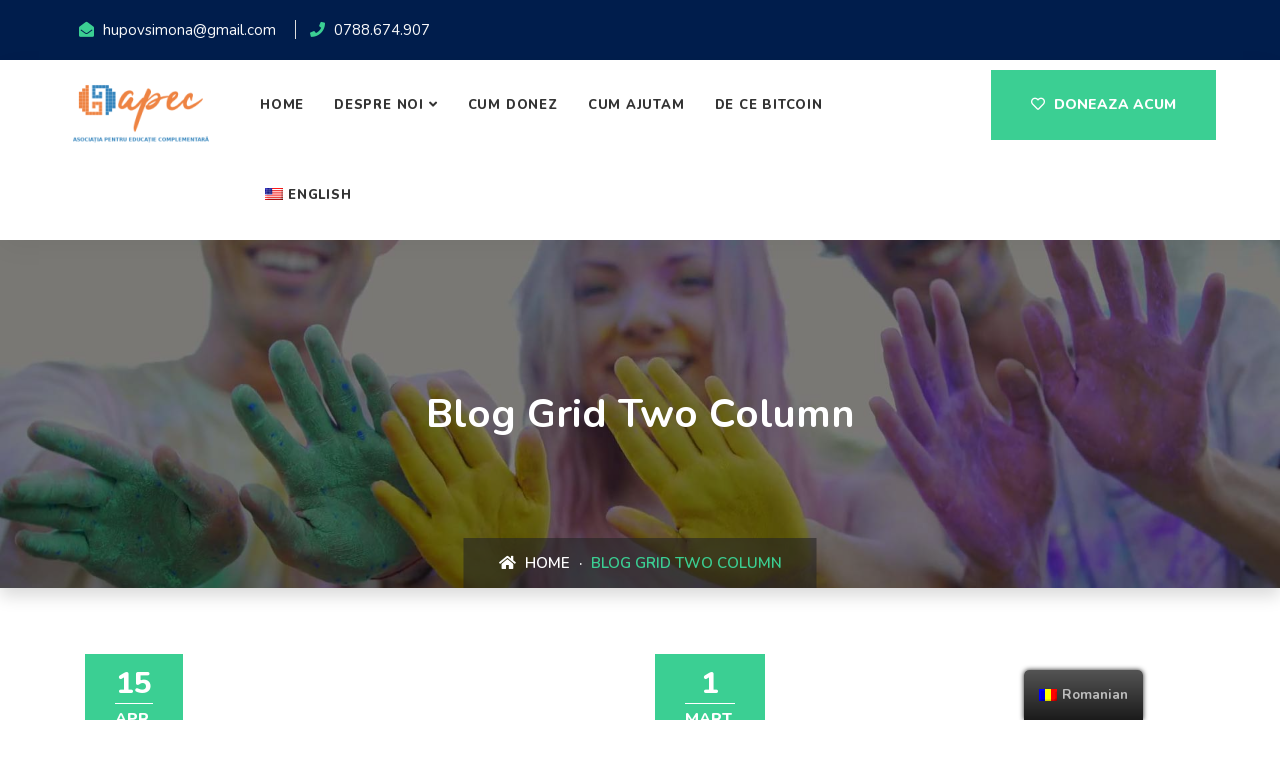

--- FILE ---
content_type: text/html; charset=UTF-8
request_url: https://educatiecomplementara.ro/blog-grid-2-column/page/3/
body_size: 68977
content:
<!doctype html>
<html class="no-js" lang="ro-RO">
    <head>
    <meta charset="utf-8">
    <meta http-equiv="x-ua-compatible" content="ie=edge">
    <meta name="description" content="">
    <meta name="viewport" content="width=device-width, initial-scale=1">
        <title>Blog Grid Two Column &#8211; Pagina 3 &#8211; Asociatia pentru Educatie Complementara</title>
<meta name='robots' content='max-image-preview:large' />
<link rel='dns-prefetch' href='//s.w.org' />
<link rel="alternate" type="application/rss+xml" title="Asociatia pentru Educatie Complementara &raquo; Flux" href="https://educatiecomplementara.ro/feed/" />
<link rel="alternate" type="application/rss+xml" title="Asociatia pentru Educatie Complementara &raquo; Flux comentarii" href="https://educatiecomplementara.ro/comments/feed/" />
<script type="text/javascript">
window._wpemojiSettings = {"baseUrl":"https:\/\/s.w.org\/images\/core\/emoji\/13.1.0\/72x72\/","ext":".png","svgUrl":"https:\/\/s.w.org\/images\/core\/emoji\/13.1.0\/svg\/","svgExt":".svg","source":{"concatemoji":"https:\/\/educatiecomplementara.ro\/wp-includes\/js\/wp-emoji-release.min.js?ver=5.9.12"}};
/*! This file is auto-generated */
!function(e,a,t){var n,r,o,i=a.createElement("canvas"),p=i.getContext&&i.getContext("2d");function s(e,t){var a=String.fromCharCode;p.clearRect(0,0,i.width,i.height),p.fillText(a.apply(this,e),0,0);e=i.toDataURL();return p.clearRect(0,0,i.width,i.height),p.fillText(a.apply(this,t),0,0),e===i.toDataURL()}function c(e){var t=a.createElement("script");t.src=e,t.defer=t.type="text/javascript",a.getElementsByTagName("head")[0].appendChild(t)}for(o=Array("flag","emoji"),t.supports={everything:!0,everythingExceptFlag:!0},r=0;r<o.length;r++)t.supports[o[r]]=function(e){if(!p||!p.fillText)return!1;switch(p.textBaseline="top",p.font="600 32px Arial",e){case"flag":return s([127987,65039,8205,9895,65039],[127987,65039,8203,9895,65039])?!1:!s([55356,56826,55356,56819],[55356,56826,8203,55356,56819])&&!s([55356,57332,56128,56423,56128,56418,56128,56421,56128,56430,56128,56423,56128,56447],[55356,57332,8203,56128,56423,8203,56128,56418,8203,56128,56421,8203,56128,56430,8203,56128,56423,8203,56128,56447]);case"emoji":return!s([10084,65039,8205,55357,56613],[10084,65039,8203,55357,56613])}return!1}(o[r]),t.supports.everything=t.supports.everything&&t.supports[o[r]],"flag"!==o[r]&&(t.supports.everythingExceptFlag=t.supports.everythingExceptFlag&&t.supports[o[r]]);t.supports.everythingExceptFlag=t.supports.everythingExceptFlag&&!t.supports.flag,t.DOMReady=!1,t.readyCallback=function(){t.DOMReady=!0},t.supports.everything||(n=function(){t.readyCallback()},a.addEventListener?(a.addEventListener("DOMContentLoaded",n,!1),e.addEventListener("load",n,!1)):(e.attachEvent("onload",n),a.attachEvent("onreadystatechange",function(){"complete"===a.readyState&&t.readyCallback()})),(n=t.source||{}).concatemoji?c(n.concatemoji):n.wpemoji&&n.twemoji&&(c(n.twemoji),c(n.wpemoji)))}(window,document,window._wpemojiSettings);
</script>
<style type="text/css">
img.wp-smiley,
img.emoji {
	display: inline !important;
	border: none !important;
	box-shadow: none !important;
	height: 1em !important;
	width: 1em !important;
	margin: 0 0.07em !important;
	vertical-align: -0.1em !important;
	background: none !important;
	padding: 0 !important;
}
</style>
	<link rel='stylesheet' id='wpapp-styles-css'  href='https://educatiecomplementara.ro/wp-content/plugins/wordpress-easy-paypal-payment-or-donation-accept-plugin/wpapp-styles.css?ver=5.9.12' type='text/css' media='all' />
<link rel='stylesheet' id='wp-block-library-css'  href='https://educatiecomplementara.ro/wp-includes/css/dist/block-library/style.min.css?ver=5.9.12' type='text/css' media='all' />
<style id='global-styles-inline-css' type='text/css'>
body{--wp--preset--color--black: #000000;--wp--preset--color--cyan-bluish-gray: #abb8c3;--wp--preset--color--white: #ffffff;--wp--preset--color--pale-pink: #f78da7;--wp--preset--color--vivid-red: #cf2e2e;--wp--preset--color--luminous-vivid-orange: #ff6900;--wp--preset--color--luminous-vivid-amber: #fcb900;--wp--preset--color--light-green-cyan: #7bdcb5;--wp--preset--color--vivid-green-cyan: #00d084;--wp--preset--color--pale-cyan-blue: #8ed1fc;--wp--preset--color--vivid-cyan-blue: #0693e3;--wp--preset--color--vivid-purple: #9b51e0;--wp--preset--gradient--vivid-cyan-blue-to-vivid-purple: linear-gradient(135deg,rgba(6,147,227,1) 0%,rgb(155,81,224) 100%);--wp--preset--gradient--light-green-cyan-to-vivid-green-cyan: linear-gradient(135deg,rgb(122,220,180) 0%,rgb(0,208,130) 100%);--wp--preset--gradient--luminous-vivid-amber-to-luminous-vivid-orange: linear-gradient(135deg,rgba(252,185,0,1) 0%,rgba(255,105,0,1) 100%);--wp--preset--gradient--luminous-vivid-orange-to-vivid-red: linear-gradient(135deg,rgba(255,105,0,1) 0%,rgb(207,46,46) 100%);--wp--preset--gradient--very-light-gray-to-cyan-bluish-gray: linear-gradient(135deg,rgb(238,238,238) 0%,rgb(169,184,195) 100%);--wp--preset--gradient--cool-to-warm-spectrum: linear-gradient(135deg,rgb(74,234,220) 0%,rgb(151,120,209) 20%,rgb(207,42,186) 40%,rgb(238,44,130) 60%,rgb(251,105,98) 80%,rgb(254,248,76) 100%);--wp--preset--gradient--blush-light-purple: linear-gradient(135deg,rgb(255,206,236) 0%,rgb(152,150,240) 100%);--wp--preset--gradient--blush-bordeaux: linear-gradient(135deg,rgb(254,205,165) 0%,rgb(254,45,45) 50%,rgb(107,0,62) 100%);--wp--preset--gradient--luminous-dusk: linear-gradient(135deg,rgb(255,203,112) 0%,rgb(199,81,192) 50%,rgb(65,88,208) 100%);--wp--preset--gradient--pale-ocean: linear-gradient(135deg,rgb(255,245,203) 0%,rgb(182,227,212) 50%,rgb(51,167,181) 100%);--wp--preset--gradient--electric-grass: linear-gradient(135deg,rgb(202,248,128) 0%,rgb(113,206,126) 100%);--wp--preset--gradient--midnight: linear-gradient(135deg,rgb(2,3,129) 0%,rgb(40,116,252) 100%);--wp--preset--duotone--dark-grayscale: url('#wp-duotone-dark-grayscale');--wp--preset--duotone--grayscale: url('#wp-duotone-grayscale');--wp--preset--duotone--purple-yellow: url('#wp-duotone-purple-yellow');--wp--preset--duotone--blue-red: url('#wp-duotone-blue-red');--wp--preset--duotone--midnight: url('#wp-duotone-midnight');--wp--preset--duotone--magenta-yellow: url('#wp-duotone-magenta-yellow');--wp--preset--duotone--purple-green: url('#wp-duotone-purple-green');--wp--preset--duotone--blue-orange: url('#wp-duotone-blue-orange');--wp--preset--font-size--small: 13px;--wp--preset--font-size--medium: 20px;--wp--preset--font-size--large: 36px;--wp--preset--font-size--x-large: 42px;}.has-black-color{color: var(--wp--preset--color--black) !important;}.has-cyan-bluish-gray-color{color: var(--wp--preset--color--cyan-bluish-gray) !important;}.has-white-color{color: var(--wp--preset--color--white) !important;}.has-pale-pink-color{color: var(--wp--preset--color--pale-pink) !important;}.has-vivid-red-color{color: var(--wp--preset--color--vivid-red) !important;}.has-luminous-vivid-orange-color{color: var(--wp--preset--color--luminous-vivid-orange) !important;}.has-luminous-vivid-amber-color{color: var(--wp--preset--color--luminous-vivid-amber) !important;}.has-light-green-cyan-color{color: var(--wp--preset--color--light-green-cyan) !important;}.has-vivid-green-cyan-color{color: var(--wp--preset--color--vivid-green-cyan) !important;}.has-pale-cyan-blue-color{color: var(--wp--preset--color--pale-cyan-blue) !important;}.has-vivid-cyan-blue-color{color: var(--wp--preset--color--vivid-cyan-blue) !important;}.has-vivid-purple-color{color: var(--wp--preset--color--vivid-purple) !important;}.has-black-background-color{background-color: var(--wp--preset--color--black) !important;}.has-cyan-bluish-gray-background-color{background-color: var(--wp--preset--color--cyan-bluish-gray) !important;}.has-white-background-color{background-color: var(--wp--preset--color--white) !important;}.has-pale-pink-background-color{background-color: var(--wp--preset--color--pale-pink) !important;}.has-vivid-red-background-color{background-color: var(--wp--preset--color--vivid-red) !important;}.has-luminous-vivid-orange-background-color{background-color: var(--wp--preset--color--luminous-vivid-orange) !important;}.has-luminous-vivid-amber-background-color{background-color: var(--wp--preset--color--luminous-vivid-amber) !important;}.has-light-green-cyan-background-color{background-color: var(--wp--preset--color--light-green-cyan) !important;}.has-vivid-green-cyan-background-color{background-color: var(--wp--preset--color--vivid-green-cyan) !important;}.has-pale-cyan-blue-background-color{background-color: var(--wp--preset--color--pale-cyan-blue) !important;}.has-vivid-cyan-blue-background-color{background-color: var(--wp--preset--color--vivid-cyan-blue) !important;}.has-vivid-purple-background-color{background-color: var(--wp--preset--color--vivid-purple) !important;}.has-black-border-color{border-color: var(--wp--preset--color--black) !important;}.has-cyan-bluish-gray-border-color{border-color: var(--wp--preset--color--cyan-bluish-gray) !important;}.has-white-border-color{border-color: var(--wp--preset--color--white) !important;}.has-pale-pink-border-color{border-color: var(--wp--preset--color--pale-pink) !important;}.has-vivid-red-border-color{border-color: var(--wp--preset--color--vivid-red) !important;}.has-luminous-vivid-orange-border-color{border-color: var(--wp--preset--color--luminous-vivid-orange) !important;}.has-luminous-vivid-amber-border-color{border-color: var(--wp--preset--color--luminous-vivid-amber) !important;}.has-light-green-cyan-border-color{border-color: var(--wp--preset--color--light-green-cyan) !important;}.has-vivid-green-cyan-border-color{border-color: var(--wp--preset--color--vivid-green-cyan) !important;}.has-pale-cyan-blue-border-color{border-color: var(--wp--preset--color--pale-cyan-blue) !important;}.has-vivid-cyan-blue-border-color{border-color: var(--wp--preset--color--vivid-cyan-blue) !important;}.has-vivid-purple-border-color{border-color: var(--wp--preset--color--vivid-purple) !important;}.has-vivid-cyan-blue-to-vivid-purple-gradient-background{background: var(--wp--preset--gradient--vivid-cyan-blue-to-vivid-purple) !important;}.has-light-green-cyan-to-vivid-green-cyan-gradient-background{background: var(--wp--preset--gradient--light-green-cyan-to-vivid-green-cyan) !important;}.has-luminous-vivid-amber-to-luminous-vivid-orange-gradient-background{background: var(--wp--preset--gradient--luminous-vivid-amber-to-luminous-vivid-orange) !important;}.has-luminous-vivid-orange-to-vivid-red-gradient-background{background: var(--wp--preset--gradient--luminous-vivid-orange-to-vivid-red) !important;}.has-very-light-gray-to-cyan-bluish-gray-gradient-background{background: var(--wp--preset--gradient--very-light-gray-to-cyan-bluish-gray) !important;}.has-cool-to-warm-spectrum-gradient-background{background: var(--wp--preset--gradient--cool-to-warm-spectrum) !important;}.has-blush-light-purple-gradient-background{background: var(--wp--preset--gradient--blush-light-purple) !important;}.has-blush-bordeaux-gradient-background{background: var(--wp--preset--gradient--blush-bordeaux) !important;}.has-luminous-dusk-gradient-background{background: var(--wp--preset--gradient--luminous-dusk) !important;}.has-pale-ocean-gradient-background{background: var(--wp--preset--gradient--pale-ocean) !important;}.has-electric-grass-gradient-background{background: var(--wp--preset--gradient--electric-grass) !important;}.has-midnight-gradient-background{background: var(--wp--preset--gradient--midnight) !important;}.has-small-font-size{font-size: var(--wp--preset--font-size--small) !important;}.has-medium-font-size{font-size: var(--wp--preset--font-size--medium) !important;}.has-large-font-size{font-size: var(--wp--preset--font-size--large) !important;}.has-x-large-font-size{font-size: var(--wp--preset--font-size--x-large) !important;}
</style>
<link rel='stylesheet' id='contact-form-7-css'  href='https://educatiecomplementara.ro/wp-content/plugins/contact-form-7/includes/css/styles.css?ver=5.5.6' type='text/css' media='all' />
<link rel='stylesheet' id='rs-plugin-settings-css'  href='https://educatiecomplementara.ro/wp-content/plugins/revslider/public/assets/css/rs6.css?ver=6.4.11' type='text/css' media='all' />
<style id='rs-plugin-settings-inline-css' type='text/css'>
#rs-demo-id {}
</style>
<link rel='stylesheet' id='trp-floater-language-switcher-style-css'  href='https://educatiecomplementara.ro/wp-content/plugins/translatepress-multilingual/assets/css/trp-floater-language-switcher.css?ver=2.2.1' type='text/css' media='all' />
<link rel='stylesheet' id='trp-language-switcher-style-css'  href='https://educatiecomplementara.ro/wp-content/plugins/translatepress-multilingual/assets/css/trp-language-switcher.css?ver=2.2.1' type='text/css' media='all' />
<link rel='stylesheet' id='bootstrap-css'  href='https://educatiecomplementara.ro/wp-content/themes/poora/assets/css/bootstrap.min.css?ver=5.9.12' type='text/css' media='all' />
<link rel='stylesheet' id='font-awesome11-css'  href='https://educatiecomplementara.ro/wp-content/themes/poora/assets/css/font-awesome.min.css?ver=5.9.12' type='text/css' media='all' />
<link rel='stylesheet' id='poora-themify-icons-css'  href='https://educatiecomplementara.ro/wp-content/themes/poora/assets/css/themify-icons.css?ver=5.9.12' type='text/css' media='all' />
<link rel='stylesheet' id='poora-flaticon-set-css'  href='https://educatiecomplementara.ro/wp-content/themes/poora/assets/css/flaticon-set.css?ver=5.9.12' type='text/css' media='all' />
<link rel='stylesheet' id='magnific-popup-css'  href='https://educatiecomplementara.ro/wp-content/themes/poora/assets/css/magnific-popup.css?ver=5.9.12' type='text/css' media='all' />
<link rel='stylesheet' id='owl-carousel-css'  href='https://educatiecomplementara.ro/wp-content/themes/poora/assets/css/owl.carousel.min.css?ver=5.9.12' type='text/css' media='all' />
<link rel='stylesheet' id='owl-theme-default-css'  href='https://educatiecomplementara.ro/wp-content/themes/poora/assets/css/owl.theme.default.min.css?ver=5.9.12' type='text/css' media='all' />
<link rel='stylesheet' id='animate-css'  href='https://educatiecomplementara.ro/wp-content/themes/poora/assets/css/animate.css?ver=5.9.12' type='text/css' media='all' />
<link rel='stylesheet' id='poora-bootsnav-css'  href='https://educatiecomplementara.ro/wp-content/themes/poora/assets/css/bootsnav.css?ver=5.9.12' type='text/css' media='all' />
<link rel='stylesheet' id='responsive-css'  href='https://educatiecomplementara.ro/wp-content/themes/poora/assets/css/responsive.css?ver=5.9.12' type='text/css' media='all' />
<link rel='stylesheet' id='poora-style-css'  href='https://educatiecomplementara.ro/wp-content/themes/poora/assets/css/style.css?ver=5.9.12' type='text/css' media='all' />
<link rel='stylesheet' id='poora-css-css'  href='https://educatiecomplementara.ro/wp-content/themes/poora/style.css?ver=2021-02-15' type='text/css' media='all' />
<script type='text/javascript' src='https://educatiecomplementara.ro/wp-includes/js/jquery/jquery.min.js?ver=3.6.0' id='jquery-core-js'></script>
<script type='text/javascript' src='https://educatiecomplementara.ro/wp-includes/js/jquery/jquery-migrate.min.js?ver=3.3.2' id='jquery-migrate-js'></script>
<script type='text/javascript' src='https://educatiecomplementara.ro/wp-content/plugins/revslider/public/assets/js/rbtools.min.js?ver=6.4.8' id='tp-tools-js'></script>
<script type='text/javascript' src='https://educatiecomplementara.ro/wp-content/plugins/revslider/public/assets/js/rs6.min.js?ver=6.4.11' id='revmin-js'></script>
<link rel="https://api.w.org/" href="https://educatiecomplementara.ro/wp-json/" /><link rel="alternate" type="application/json" href="https://educatiecomplementara.ro/wp-json/wp/v2/pages/423" /><link rel="EditURI" type="application/rsd+xml" title="RSD" href="https://educatiecomplementara.ro/xmlrpc.php?rsd" />
<link rel="wlwmanifest" type="application/wlwmanifest+xml" href="https://educatiecomplementara.ro/wp-includes/wlwmanifest.xml" /> 
<meta name="generator" content="WordPress 5.9.12" />
<link rel="canonical" href="https://educatiecomplementara.ro/blog-grid-2-column/" />
<link rel='shortlink' href='https://educatiecomplementara.ro/?p=423' />
<link rel="alternate" type="application/json+oembed" href="https://educatiecomplementara.ro/wp-json/oembed/1.0/embed?url=https%3A%2F%2Feducatiecomplementara.ro%2Fblog-grid-2-column%2F" />
<link rel="alternate" type="text/xml+oembed" href="https://educatiecomplementara.ro/wp-json/oembed/1.0/embed?url=https%3A%2F%2Feducatiecomplementara.ro%2Fblog-grid-2-column%2F&#038;format=xml" />
<style>
html, body {
  overflow-x: hidden;
}
body {
  position: relative
}
	
	#wpcf7-f457-o1{
		display:none;
	}
	
	.elementor-element-f795594 .thumb-2 {
		display:none;
	}
	
	.video-play-button {
		display:none;
	}
	
	#app_btc p {
		color: #000;
	}
	
	#app_btc h5 {
		color: #000;
	}
	
	#app_btc a {
		color: #000;
	}
	
	.elementor-element-1b970b4 .col-lg-6 {
		max-width:100%;
		width: 100%;
		text-align:center;
		flex: 0 0 100%;
		
	}
	
	.donation-area .info .question {
		width: 400px;
		margin:auto;
	}
	
	.donation-form {
		margin-top: 30px;
	}
</style><link rel="alternate" hreflang="ro-RO" href="https://educatiecomplementara.ro/blog-grid-2-column/page/3/"/>
<link rel="alternate" hreflang="en-US" href="https://educatiecomplementara.ro/en/blog-grid-2-column/page/3/"/>
<link rel="alternate" hreflang="ro" href="https://educatiecomplementara.ro/blog-grid-2-column/page/3/"/>
<link rel="alternate" hreflang="en" href="https://educatiecomplementara.ro/en/blog-grid-2-column/page/3/"/>
<meta name="generator" content="Powered by Slider Revolution 6.4.11 - responsive, Mobile-Friendly Slider Plugin for WordPress with comfortable drag and drop interface." />
<link rel="icon" href="https://educatiecomplementara.ro/wp-content/uploads/2022/02/cropped-apec_antet_nume-32x32.png" sizes="32x32" />
<link rel="icon" href="https://educatiecomplementara.ro/wp-content/uploads/2022/02/cropped-apec_antet_nume-192x192.png" sizes="192x192" />
<link rel="apple-touch-icon" href="https://educatiecomplementara.ro/wp-content/uploads/2022/02/cropped-apec_antet_nume-180x180.png" />
<meta name="msapplication-TileImage" content="https://educatiecomplementara.ro/wp-content/uploads/2022/02/cropped-apec_antet_nume-270x270.png" />
<script type="text/javascript">function setREVStartSize(e){
			//window.requestAnimationFrame(function() {				 
				window.RSIW = window.RSIW===undefined ? window.innerWidth : window.RSIW;	
				window.RSIH = window.RSIH===undefined ? window.innerHeight : window.RSIH;	
				try {								
					var pw = document.getElementById(e.c).parentNode.offsetWidth,
						newh;
					pw = pw===0 || isNaN(pw) ? window.RSIW : pw;
					e.tabw = e.tabw===undefined ? 0 : parseInt(e.tabw);
					e.thumbw = e.thumbw===undefined ? 0 : parseInt(e.thumbw);
					e.tabh = e.tabh===undefined ? 0 : parseInt(e.tabh);
					e.thumbh = e.thumbh===undefined ? 0 : parseInt(e.thumbh);
					e.tabhide = e.tabhide===undefined ? 0 : parseInt(e.tabhide);
					e.thumbhide = e.thumbhide===undefined ? 0 : parseInt(e.thumbhide);
					e.mh = e.mh===undefined || e.mh=="" || e.mh==="auto" ? 0 : parseInt(e.mh,0);		
					if(e.layout==="fullscreen" || e.l==="fullscreen") 						
						newh = Math.max(e.mh,window.RSIH);					
					else{					
						e.gw = Array.isArray(e.gw) ? e.gw : [e.gw];
						for (var i in e.rl) if (e.gw[i]===undefined || e.gw[i]===0) e.gw[i] = e.gw[i-1];					
						e.gh = e.el===undefined || e.el==="" || (Array.isArray(e.el) && e.el.length==0)? e.gh : e.el;
						e.gh = Array.isArray(e.gh) ? e.gh : [e.gh];
						for (var i in e.rl) if (e.gh[i]===undefined || e.gh[i]===0) e.gh[i] = e.gh[i-1];
											
						var nl = new Array(e.rl.length),
							ix = 0,						
							sl;					
						e.tabw = e.tabhide>=pw ? 0 : e.tabw;
						e.thumbw = e.thumbhide>=pw ? 0 : e.thumbw;
						e.tabh = e.tabhide>=pw ? 0 : e.tabh;
						e.thumbh = e.thumbhide>=pw ? 0 : e.thumbh;					
						for (var i in e.rl) nl[i] = e.rl[i]<window.RSIW ? 0 : e.rl[i];
						sl = nl[0];									
						for (var i in nl) if (sl>nl[i] && nl[i]>0) { sl = nl[i]; ix=i;}															
						var m = pw>(e.gw[ix]+e.tabw+e.thumbw) ? 1 : (pw-(e.tabw+e.thumbw)) / (e.gw[ix]);					
						newh =  (e.gh[ix] * m) + (e.tabh + e.thumbh);
					}				
					if(window.rs_init_css===undefined) window.rs_init_css = document.head.appendChild(document.createElement("style"));					
					document.getElementById(e.c).height = newh+"px";
					window.rs_init_css.innerHTML += "#"+e.c+"_wrapper { height: "+newh+"px }";				
				} catch(e){
					console.log("Failure at Presize of Slider:" + e)
				}					   
			//});
		  };</script>
<style type="text/css" title="dynamic-css" class="options-output">body{color:#333;}</style>    </head>
    <body data-rsssl=1 id="post-423" class="post-423 page type-page status-publish hentry">

    <!-- Preloader Start -->
    <div class="se-pre-con"></div>
    <!-- Preloader Ends -->

    <!-- Start Header Top 
    ============================================= -->
    <div class="top-bar-area inc-pad bg-dark text-light">
        <div class="container-full">
            <div class="row align-center">
                <div class="col-lg-6 info">
                    <ul>
                                                <li>
                            <i class="fas fa-envelope-open"></i> hupovsimona@gmail.com                        </li>
                                                                        <li>
                            <i class="fas fa-phone"></i> 0788.674.907                        </li>
                                            </ul>
                </div>
                <div class="col-lg-6 text-right item-flex">
                    <div class="social">
                        <ul>
                                                                                                            </ul>
                    </div>
                </div>
            </div>
        </div>
    </div>
    <!-- End Header Top -->


    <!-- Header 
    ============================================= -->
    <header id="home">

        <!-- Start Navigation -->
        <nav class="navbar navbar-default navbar-sticky bootsnav">

            <div class="container-full">
                
                <!-- Start Atribute Navigation -->
                <div class="attr-nav border-less">
                    <ul>
                        <li class="button"><a href="https://educatiecomplementara.ro/#doneazaacum">
                            <i class="fas fa-heart"></i> 
                            Doneaza Acum</a>
                        </li>
                    </ul>
                </div>    
                     
                <!-- End Atribute Navigation -->

                <!-- Start Header Navigation -->
                <div class="navbar-header">
                    <button type="button" class="navbar-toggle" data-toggle="collapse" data-target="#navbar-menu">
                        <i class="fa fa-bars"></i>
                    </button>
                    <a class="navbar-brand" href="https://educatiecomplementara.ro/">
                                                    <img src="https://educatiecomplementara.ro/wp-content/uploads/2022/02/apec_antet_nume-e1645904907952.png" class="logo" alt="Logo">
                                            </a>
                </div>
                <!-- End Header Navigation -->

                <!-- Collect the nav links, forms, and other content for toggling -->
                <div class="collapse navbar-collapse" id="navbar-menu">
                    <ul  class="nav navbar-nav navbar-center "><li id="menu-item-517" class="menu-item menu-item-type-post_type menu-item-object-page menu-item-home dropdown menu-item-517"><a   title="Home" href="https://educatiecomplementara.ro/">Home</a></a></li>
<li id="menu-item-544" class="menu-item menu-item-type-post_type menu-item-object-page menu-item-has-children dropdown menu-item-544 dropdown"><a   title="Despre noi" class="dropdown-toggle" href="https://educatiecomplementara.ro/despre-noi/" data-toggle="dropdown">Despre noi</a></a>
<ul role="menu" class="dropdown-menu ">
	<li id="menu-item-670" class="menu-item menu-item-type-post_type menu-item-object-page dropdown menu-item-670"><a   title="Echipa" href="https://educatiecomplementara.ro/echipa/" aria-haspopup="true" aria-expanded="false">Echipa</a></a></li>
	<li id="menu-item-711" class="menu-item menu-item-type-post_type menu-item-object-page dropdown menu-item-711"><a   title="Parteneriate" href="https://educatiecomplementara.ro/parteneriate/" aria-haspopup="true" aria-expanded="false">Parteneriate</a></a></li>
</ul>
</li>
<li id="menu-item-550" class="menu-item menu-item-type-post_type menu-item-object-page dropdown menu-item-550"><a   title="Cum donez" href="https://educatiecomplementara.ro/cum-donez/">Cum donez</a></a></li>
<li id="menu-item-567" class="menu-item menu-item-type-post_type menu-item-object-page dropdown menu-item-567"><a   title="Cum ajutam" href="https://educatiecomplementara.ro/cum-ajutam/">Cum ajutam</a></a></li>
<li id="menu-item-613" class="menu-item menu-item-type-post_type menu-item-object-page dropdown menu-item-613"><a   title="De ce Bitcoin" href="https://educatiecomplementara.ro/de-ce-bitcoin/">De ce Bitcoin</a></a></li>
<li id="menu-item-622" class="trp-language-switcher-container menu-item menu-item-type-post_type menu-item-object-language_switcher dropdown menu-item-622"><a   title="English" href="https://educatiecomplementara.ro/en/blog-grid-2-column/page/3/"><span data-no-translation><img class="trp-flag-image" src="https://educatiecomplementara.ro/wp-content/plugins/translatepress-multilingual/assets/images/flags/en_US.png" width="18" height="12" alt="en_US" title="English"><span class="trp-ls-language-name">English</span></span></a></a></li>
</ul>                </div><!-- /.navbar-collapse -->
            </div>

        </nav>
        <!-- End Navigation -->

    </header>
    <!-- End Header --><!-- Start Breadcrumb 
  ============================================= -->
   
  <div class="breadcrumb-area text-center shadow dark bg-fixed padding-xl text-light" style="background-image: url(https://educatiecomplementara.ro/wp-content/themes/poora/assets/img/banner/21.jpg);">
        <div class="container">
          <div class="breadcrumb-items">
              <div class="row">
                  <div class="col-lg-12">
                      <h2>Blog Grid Two Column</h2>
                  </div>
              </div>
              <ul class="breadcrumb">
                  <li><a href="https://educatiecomplementara.ro/"><i class="fas fa-home"></i> 
                                                Home                        </a>
                  </li>
                  <li class="active">
                    Blog Grid Two Column                  </li>
              </ul>
          </div>
      </div>
  </div>
  <!-- End Breadcrumb -->

  <!-- Start Blog
  ============================================= -->
  <div class="blog-area full-blog blog-standard full-blog grid-colum default-padding">
      <div class="container">
          <div class="blog-items">
              <div class="blog-content">
                  <div class="blog-item-box">
                      <div class="row">
                                                    <!-- Single Item -->
                          <div class="col-lg-6 col-md-6 single-item">
                              <div class="item wow fadeInUp" data-wow-delay="500ms">
                                  <div class="thumb">
                                      <a href="https://educatiecomplementara.ro/prelegeri-pentru-parinti/">
                                          <img src="" alt="Thumb">
                                          <span class="date">
                                              15 <strong>apr.</strong>
                                          </span>
                                      </a>
                                  </div>
                                  <div class="info">
                                      <div class="tags">
                                          <a href="https://educatiecomplementara.ro/category/pentru-parinti/" title="pentru-parinti" >pentru-parinti </a> <a href="https://educatiecomplementara.ro/category/uncategorized/" title="uncategorized" >uncategorized </a>                                      </div>
                                      <div class="meta">
                                          <ul>
                                            <li><i class="fas fa-calendar-alt"></i> aprilie 15, 2011</li>
                                            <li>                                              By  <a href="https://educatiecomplementara.ro/author/admin/" title="Articole de admin" rel="author">admin</a>                                            </li>
                                          </ul>
                                      </div>
                                      <h4>
                                          <a href="https://educatiecomplementara.ro/prelegeri-pentru-parinti/">Prelegeri pentru parinti</a>
                                      </h4>
                                      <p>
                                                                                    De multe ori ne punem intrebari: Oare sunt un parinte bun? Oare fac ceea ce trebuie pentru copilul meu? Stiu sa comunic cu copilul meu? Educ sau manipulez copilul...                                                                                </p>
                                      <a class="btn circle btn-theme border btn-md" href="https://educatiecomplementara.ro/prelegeri-pentru-parinti/">
                                                                                Read More                                                                                 <i class="fas fa-long-arrow-alt-right"></i>
                                      </a>
                                  </div>
                              </div>
                          </div>
                          <!-- End Single Item -->
                                                    <!-- Single Item -->
                          <div class="col-lg-6 col-md-6 single-item">
                              <div class="item wow fadeInUp" data-wow-delay="500ms">
                                  <div class="thumb">
                                      <a href="https://educatiecomplementara.ro/tabere-de-vara/">
                                          <img src="" alt="Thumb">
                                          <span class="date">
                                              1 <strong>mart.</strong>
                                          </span>
                                      </a>
                                  </div>
                                  <div class="info">
                                      <div class="tags">
                                          <a href="https://educatiecomplementara.ro/category/uncategorized/" title="uncategorized" >uncategorized </a>                                      </div>
                                      <div class="meta">
                                          <ul>
                                            <li><i class="fas fa-calendar-alt"></i> martie 1, 2011</li>
                                            <li>                                              By  <a href="https://educatiecomplementara.ro/author/simona/" title="Articole de simona" rel="author">simona</a>                                            </li>
                                          </ul>
                                      </div>
                                      <h4>
                                          <a href="https://educatiecomplementara.ro/tabere-de-vara/">Tabere de vara</a>
                                      </h4>
                                      <p>
                                                                                    Anul acesta va asteptam in taberele organizate de noi la Arsenal Park. Perioadele de desfasurare sunt: 4 iulie – 8 iulie 2011 – serie de baieti 18 iulie –...                                                                                </p>
                                      <a class="btn circle btn-theme border btn-md" href="https://educatiecomplementara.ro/tabere-de-vara/">
                                                                                Read More                                                                                 <i class="fas fa-long-arrow-alt-right"></i>
                                      </a>
                                  </div>
                              </div>
                          </div>
                          <!-- End Single Item -->
                                                    <!-- Single Item -->
                          <div class="col-lg-6 col-md-6 single-item">
                              <div class="item wow fadeInUp" data-wow-delay="500ms">
                                  <div class="thumb">
                                      <a href="https://educatiecomplementara.ro/tabara/">
                                          <img src="" alt="Thumb">
                                          <span class="date">
                                              26 <strong>sept.</strong>
                                          </span>
                                      </a>
                                  </div>
                                  <div class="info">
                                      <div class="tags">
                                          <a href="https://educatiecomplementara.ro/category/uncategorized/" title="uncategorized" >uncategorized </a>                                      </div>
                                      <div class="meta">
                                          <ul>
                                            <li><i class="fas fa-calendar-alt"></i> septembrie 26, 2010</li>
                                            <li>                                              By  <a href="https://educatiecomplementara.ro/author/simona/" title="Articole de simona" rel="author">simona</a>                                            </li>
                                          </ul>
                                      </div>
                                      <h4>
                                          <a href="https://educatiecomplementara.ro/tabara/">Tabara &#8222;Camaraderie Junior&#8221;</a>
                                      </h4>
                                      <p>
                                                                                    Perioada: Vacanta de toamna a elevilor Locatie: Arsenal Park Orastie Inscrierile se fac in limita locurilor disponibile Profesorii insotitori vor primi din partea Asociatiei Pentru Educatie Complementara o diploma...                                                                                </p>
                                      <a class="btn circle btn-theme border btn-md" href="https://educatiecomplementara.ro/tabara/">
                                                                                Read More                                                                                 <i class="fas fa-long-arrow-alt-right"></i>
                                      </a>
                                  </div>
                              </div>
                          </div>
                          <!-- End Single Item -->
                                                    <!-- Single Item -->
                          <div class="col-lg-6 col-md-6 single-item">
                              <div class="item wow fadeInUp" data-wow-delay="500ms">
                                  <div class="thumb">
                                      <a href="https://educatiecomplementara.ro/curs-de-vara-comunicare/">
                                          <img src="" alt="Thumb">
                                          <span class="date">
                                              17 <strong>iun.</strong>
                                          </span>
                                      </a>
                                  </div>
                                  <div class="info">
                                      <div class="tags">
                                          <a href="https://educatiecomplementara.ro/category/cursuri/" title="cursuri" >cursuri </a> <a href="https://educatiecomplementara.ro/category/pentru-copii/" title="pentru-copii" >pentru-copii </a>                                      </div>
                                      <div class="meta">
                                          <ul>
                                            <li><i class="fas fa-calendar-alt"></i> iunie 17, 2010</li>
                                            <li>                                              By  <a href="https://educatiecomplementara.ro/author/simona/" title="Articole de simona" rel="author">simona</a>                                            </li>
                                          </ul>
                                      </div>
                                      <h4>
                                          <a href="https://educatiecomplementara.ro/curs-de-vara-comunicare/">Curs de vara &#8211; comunicare</a>
                                      </h4>
                                      <p>
                                                                                    Curs de comunicare Sunt parinte ca si tine si stiu cat de drag iti este copilul tau, stiu cat de greu este sa lucrezi pentru a-i asigura tot ce...                                                                                </p>
                                      <a class="btn circle btn-theme border btn-md" href="https://educatiecomplementara.ro/curs-de-vara-comunicare/">
                                                                                Read More                                                                                 <i class="fas fa-long-arrow-alt-right"></i>
                                      </a>
                                  </div>
                              </div>
                          </div>
                          <!-- End Single Item -->
                                                    <!-- Single Item -->
                          <div class="col-lg-6 col-md-6 single-item">
                              <div class="item wow fadeInUp" data-wow-delay="500ms">
                                  <div class="thumb">
                                      <a href="https://educatiecomplementara.ro/respect-pentru-viata/">
                                          <img src="" alt="Thumb">
                                          <span class="date">
                                              2 <strong>iun.</strong>
                                          </span>
                                      </a>
                                  </div>
                                  <div class="info">
                                      <div class="tags">
                                          <a href="https://educatiecomplementara.ro/category/uncategorized/" title="uncategorized" >uncategorized </a>                                      </div>
                                      <div class="meta">
                                          <ul>
                                            <li><i class="fas fa-calendar-alt"></i> iunie 2, 2010</li>
                                            <li>                                              By  <a href="https://educatiecomplementara.ro/author/simona/" title="Articole de simona" rel="author">simona</a>                                            </li>
                                          </ul>
                                      </div>
                                      <h4>
                                          <a href="https://educatiecomplementara.ro/respect-pentru-viata/">Respect pentru viata&#8230;</a>
                                      </h4>
                                      <p>
                                                                                    Copiii sunt fiinte minunate, care se dezvolta armonios atunci cand in familie si la scoala traiesc intr-un mediu prietenos si echilibrat. Prietenia, respectul, sustinerea prietenilor sunt lucruri pe care...                                                                                </p>
                                      <a class="btn circle btn-theme border btn-md" href="https://educatiecomplementara.ro/respect-pentru-viata/">
                                                                                Read More                                                                                 <i class="fas fa-long-arrow-alt-right"></i>
                                      </a>
                                  </div>
                              </div>
                          </div>
                          <!-- End Single Item -->
                                                    <!-- Single Item -->
                          <div class="col-lg-6 col-md-6 single-item">
                              <div class="item wow fadeInUp" data-wow-delay="500ms">
                                  <div class="thumb">
                                      <a href="https://educatiecomplementara.ro/parintii-mei-imi-sprijina-pasii-ii/">
                                          <img src="" alt="Thumb">
                                          <span class="date">
                                              2 <strong>iun.</strong>
                                          </span>
                                      </a>
                                  </div>
                                  <div class="info">
                                      <div class="tags">
                                          <a href="https://educatiecomplementara.ro/category/uncategorized/" title="uncategorized" >uncategorized </a>                                      </div>
                                      <div class="meta">
                                          <ul>
                                            <li><i class="fas fa-calendar-alt"></i> iunie 2, 2010</li>
                                            <li>                                              By  <a href="https://educatiecomplementara.ro/author/simona/" title="Articole de simona" rel="author">simona</a>                                            </li>
                                          </ul>
                                      </div>
                                      <h4>
                                          <a href="https://educatiecomplementara.ro/parintii-mei-imi-sprijina-pasii-ii/">Parintii mei îmi sprijina pasii II</a>
                                      </h4>
                                      <p>
                                                                                    Seminar de educatie financiara pentru copii si parinti. Categoria de vârsta a copiilor: 7-11 ani. Educatia financiara este importanta pentru viitorul copilului tau. Fii alaturi de el si sustine-i...                                                                                </p>
                                      <a class="btn circle btn-theme border btn-md" href="https://educatiecomplementara.ro/parintii-mei-imi-sprijina-pasii-ii/">
                                                                                Read More                                                                                 <i class="fas fa-long-arrow-alt-right"></i>
                                      </a>
                                  </div>
                              </div>
                          </div>
                          <!-- End Single Item -->
                                                    <!-- Single Item -->
                          <div class="col-lg-6 col-md-6 single-item">
                              <div class="item wow fadeInUp" data-wow-delay="500ms">
                                  <div class="thumb">
                                      <a href="https://educatiecomplementara.ro/activitate-pentru-prescolari/">
                                          <img src="" alt="Thumb">
                                          <span class="date">
                                              2 <strong>iun.</strong>
                                          </span>
                                      </a>
                                  </div>
                                  <div class="info">
                                      <div class="tags">
                                          <a href="https://educatiecomplementara.ro/category/pentru-copii/" title="pentru-copii" >pentru-copii </a> <a href="https://educatiecomplementara.ro/category/uncategorized/" title="uncategorized" >uncategorized </a>                                      </div>
                                      <div class="meta">
                                          <ul>
                                            <li><i class="fas fa-calendar-alt"></i> iunie 2, 2010</li>
                                            <li>                                              By  <a href="https://educatiecomplementara.ro/author/simona/" title="Articole de simona" rel="author">simona</a>                                            </li>
                                          </ul>
                                      </div>
                                      <h4>
                                          <a href="https://educatiecomplementara.ro/activitate-pentru-prescolari/">Activitate pentru prescolari</a>
                                      </h4>
                                      <p>
                                                                                    Primul vis. Primul pas. Activitate de educatie financiara pentru copii Categoria de vârsta: prescolari Educatia financiara  inceputa de la vârste mici este importanta. In copilarie se formeaza si se...                                                                                </p>
                                      <a class="btn circle btn-theme border btn-md" href="https://educatiecomplementara.ro/activitate-pentru-prescolari/">
                                                                                Read More                                                                                 <i class="fas fa-long-arrow-alt-right"></i>
                                      </a>
                                  </div>
                              </div>
                          </div>
                          <!-- End Single Item -->
                                                    <!-- Single Item -->
                          <div class="col-lg-6 col-md-6 single-item">
                              <div class="item wow fadeInUp" data-wow-delay="500ms">
                                  <div class="thumb">
                                      <a href="https://educatiecomplementara.ro/seminar-de-educatie-financiara-pentru-copii/">
                                          <img src="" alt="Thumb">
                                          <span class="date">
                                              2 <strong>iun.</strong>
                                          </span>
                                      </a>
                                  </div>
                                  <div class="info">
                                      <div class="tags">
                                          <a href="https://educatiecomplementara.ro/category/uncategorized/" title="uncategorized" >uncategorized </a>                                      </div>
                                      <div class="meta">
                                          <ul>
                                            <li><i class="fas fa-calendar-alt"></i> iunie 2, 2010</li>
                                            <li>                                              By  <a href="https://educatiecomplementara.ro/author/simona/" title="Articole de simona" rel="author">simona</a>                                            </li>
                                          </ul>
                                      </div>
                                      <h4>
                                          <a href="https://educatiecomplementara.ro/seminar-de-educatie-financiara-pentru-copii/">Seminar de educatie financiara pentru copii</a>
                                      </h4>
                                      <p>
                                                                                    Primul vis. Primul pas. Seminar de educatie financiara pentru copii Categoria de vârsta: 7-11 ani Educatia financiara  inceputa de la vârste mici este importanta. In copilarie se formeaza si...                                                                                </p>
                                      <a class="btn circle btn-theme border btn-md" href="https://educatiecomplementara.ro/seminar-de-educatie-financiara-pentru-copii/">
                                                                                Read More                                                                                 <i class="fas fa-long-arrow-alt-right"></i>
                                      </a>
                                  </div>
                              </div>
                          </div>
                          <!-- End Single Item -->
                                                    <!-- Single Item -->
                          <div class="col-lg-6 col-md-6 single-item">
                              <div class="item wow fadeInUp" data-wow-delay="500ms">
                                  <div class="thumb">
                                      <a href="https://educatiecomplementara.ro/seminar-de-educatie-financiara/">
                                          <img src="" alt="Thumb">
                                          <span class="date">
                                              2 <strong>iun.</strong>
                                          </span>
                                      </a>
                                  </div>
                                  <div class="info">
                                      <div class="tags">
                                          <a href="https://educatiecomplementara.ro/category/pentru-copii/" title="pentru-copii" >pentru-copii </a> <a href="https://educatiecomplementara.ro/category/pentru-parinti/" title="pentru-parinti" >pentru-parinti </a> <a href="https://educatiecomplementara.ro/category/uncategorized/" title="uncategorized" >uncategorized </a>                                      </div>
                                      <div class="meta">
                                          <ul>
                                            <li><i class="fas fa-calendar-alt"></i> iunie 2, 2010</li>
                                            <li>                                              By  <a href="https://educatiecomplementara.ro/author/simona/" title="Articole de simona" rel="author">simona</a>                                            </li>
                                          </ul>
                                      </div>
                                      <h4>
                                          <a href="https://educatiecomplementara.ro/seminar-de-educatie-financiara/">Parintii mei imi sprijina pasii</a>
                                      </h4>
                                      <p>
                                                                                    Parintii mei imi sprijina pasii. Seminar de educatie financiara pentru copii si parinti. Categoria de varsta a copiilor: prescolari. Educatia financiara este importanta pentru viitorul copilului tau. Fii alaturi...                                                                                </p>
                                      <a class="btn circle btn-theme border btn-md" href="https://educatiecomplementara.ro/seminar-de-educatie-financiara/">
                                                                                Read More                                                                                 <i class="fas fa-long-arrow-alt-right"></i>
                                      </a>
                                  </div>
                              </div>
                          </div>
                          <!-- End Single Item -->
                                                    <!-- Single Item -->
                          <div class="col-lg-6 col-md-6 single-item">
                              <div class="item wow fadeInUp" data-wow-delay="500ms">
                                  <div class="thumb">
                                      <a href="https://educatiecomplementara.ro/seminar-ecvestru/">
                                          <img src="" alt="Thumb">
                                          <span class="date">
                                              2 <strong>iun.</strong>
                                          </span>
                                      </a>
                                  </div>
                                  <div class="info">
                                      <div class="tags">
                                          <a href="https://educatiecomplementara.ro/category/pentru-copii/" title="pentru-copii" >pentru-copii </a> <a href="https://educatiecomplementara.ro/category/uncategorized/" title="uncategorized" >uncategorized </a>                                      </div>
                                      <div class="meta">
                                          <ul>
                                            <li><i class="fas fa-calendar-alt"></i> iunie 2, 2010</li>
                                            <li>                                              By  <a href="https://educatiecomplementara.ro/author/simona/" title="Articole de simona" rel="author">simona</a>                                            </li>
                                          </ul>
                                      </div>
                                      <h4>
                                          <a href="https://educatiecomplementara.ro/seminar-ecvestru/">Seminar ecvestru</a>
                                      </h4>
                                      <p>
                                                                                    Acest seminar de patru ore va fi o buna ocazie pentru copii sa se cunoasca mai bine, sa interactioneze, sa petreaca impreuna  cateva ore in aer liber, la manejul...                                                                                </p>
                                      <a class="btn circle btn-theme border btn-md" href="https://educatiecomplementara.ro/seminar-ecvestru/">
                                                                                Read More                                                                                 <i class="fas fa-long-arrow-alt-right"></i>
                                      </a>
                                  </div>
                              </div>
                          </div>
                          <!-- End Single Item -->
                                                </div>
                      
                      <!-- Pagination -->
                      <div class="row">
                          <div class="col-md-12 pagi-area text-center">
                              <nav aria-label="navigation">
                                  <ul class="pagination">
	<li><a class="prev page-numbers" href="https://educatiecomplementara.ro/blog-grid-2-column/page/2/"><i class = "fa fa-angle-double-left"></i></a></li>
	<li><a class="page-numbers" href="https://educatiecomplementara.ro/blog-grid-2-column/page/1/">1</a></li>
	<li><a class="page-numbers" href="https://educatiecomplementara.ro/blog-grid-2-column/page/2/">2</a></li>
	<li><span aria-current="page" class="page-numbers current">3</span></li>
	<li><a class="page-numbers" href="https://educatiecomplementara.ro/blog-grid-2-column/page/4/">4</a></li>
	<li><a class="next page-numbers" href="https://educatiecomplementara.ro/blog-grid-2-column/page/4/"><i class = "fa fa-angle-double-right"></i></a></li>
</ul>
                              </nav>
                          </div>
                      </div>
                  </div>
              </div>
          </div>
      </div>
  </div>
  <!-- End Blog -->
 
    <!-- Start Footer 
    ============================================= -->
    <footer class="bg-dark text-light">
                <div class="fixed-shape">
            <img src="https://educatiecomplementara.ro/wp-content/themes/poora/assets/img/footer-bg.png" alt="Shape">
        </div>
                <!-- Fixed Shape -->
        <div class="container">
            <div class="f-items default-padding">
                <div class="row">
                    <div class="col-lg-4 col-md-6 item">
                        <div class="f-item about">
                            <a href="https://educatiecomplementara.ro/">
                                                                    <img src="https://educatiecomplementara.ro/wp-content/uploads/2022/02/apec_antet_nume-e1645904907952.png" alt="Logo">
                                                            </a>
                                                        <p>
                                Asociatia pentru educatie complementara                            </p>
                                                        <div role="form" class="wpcf7" id="wpcf7-f457-o1" lang="en-US" dir="ltr">
<div class="screen-reader-response"><p role="status" aria-live="polite" aria-atomic="true"></p> <ul></ul></div>
<form action="/blog-grid-2-column/page/3/#wpcf7-f457-o1" method="post" class="wpcf7-form init" novalidate="novalidate" data-status="init">
<div style="display: none;">
<input type="hidden" name="_wpcf7" value="457" />
<input type="hidden" name="_wpcf7_version" value="5.5.6" />
<input type="hidden" name="_wpcf7_locale" value="en_US" />
<input type="hidden" name="_wpcf7_unit_tag" value="wpcf7-f457-o1" />
<input type="hidden" name="_wpcf7_container_post" value="0" />
<input type="hidden" name="_wpcf7_posted_data_hash" value="" />
</div>
<div>
    <span class="wpcf7-form-control-wrap email"><input type="email" name="email" value="" size="40" class="wpcf7-form-control wpcf7-text wpcf7-email wpcf7-validates-as-required wpcf7-validates-as-email form-control" aria-required="true" aria-invalid="false" placeholder="Your Email" /></span><br />
    <input type="submit" value="Subscribe" class="wpcf7-form-control has-spinner wpcf7-submit" />
</div>
<div class="wpcf7-response-output" aria-hidden="true"></div></form></div>                        </div>
                    </div>
                    <div class="col-lg-2 col-md-6 item">
                        <div class="f-item link">
                                                          <h4 class="widget-title">Explore</h4> <div class="textwidget custom-html-widget"><ul>
    <li>
        <a href="https://educatiecomplementara.ro/despre-noi/">Despre noi</a>
    </li>
    <li>
        <a href="https://educatiecomplementara.ro/cum-donez/">Cum donez</a>
    </li>
    <li>
        <a href="https://educatiecomplementara.ro/cum-ajutam/">Cum ajutam</a>
    </li>
	<li>
	<a href="https://educatiecomplementara.ro/de-ce-bitcoin/">De ce Bitcoin</a>
	</li>
    
    
</ul></div>                                                     </div>
                    </div>

                    <div class="col-lg-3 col-md-6 item">
                        <div class="f-item">
                                                          <h4 class="widget-title">Despre APEC</h4> <div class="textwidget custom-html-widget"><div class="address">
    <ul>
        <li>
            <strong>Sediu:</strong>
            Str. Simfoniei nr. 74, Dumbrăvița, Timișoara
        </li>
        <li>
            <strong>Email:</strong>
            <a href="mailto:hupovsimona@gmail.com">hupovsimona@gmail.com</a>
        </li>
        <li>
            <strong>Telefon:</strong>
            <a href="tel:0788674907">0788674907</a>
        </li>
    </ul>
</div></div>                                                     </div>
                    </div>

                    <div class="col-lg-3 col-md-6 item">
                        <div class="f-item recent-post">
                                                          <h4 class="widget-title"> </h4> <div class="textwidget custom-html-widget"><div class="address">
    <ul>
        <li>
            <strong>CUI:</strong>
           26839821
        </li>
        <li>
            <strong>Presedinta:</strong>
            Simona Maria Hupov
        </li>
        <li>
            <strong>Anul infiinatarii:</strong>
          2009
        </li>
    </ul>
</div></div>                                                     </div>
                    </div>

                </div>
            </div>
        </div>
        <!-- Start Footer Bottom -->
        <div class="footer-bottom">
            <div class="container">
                <div class="row">
                    <div class="col-md-6">
                        <p>&copy; Asociatia pentru Educatie Complementara 2009 - 2022</p>
                    </div>
                    <div class="col-md-6 text-right link">
                                                 <div class="textwidget custom-html-widget"><ul>
    <li>
        <a href="https://educatiecomplementara.ro/politica-de-confidentialitate/">Politica de confidentialitate</a>
    </li>
    
</ul></div>                                             </div>
                </div>
            </div>
        </div>
        <!-- End Footer Bottom -->
    </footer>
    <!-- End Footer -->
    <script>
setTimeout(function () {
	jQuery.get( "https://blockchain.info/q/addressbalance/bc1qp3ca785434ma2y8ggmpdhntvvqs75ckaa99vdv", function( data ) {
	   var balance = data / 100000000;
		var newdata = balance + ' BTC';
	  jQuery( "#btcbalance" ).html( newdata );
	});
	
	

	if (window.location.href.indexOf("echipa") != -1) {
		jQuery(".social").hide();
	}
}, 1000);
	
	
</script><script
		type="text/javascript"
		src="https://educatiecomplementara.ro/wp-content/plugins/verification-code-for-comments/vcc.js.php?vp=&vu=https://educatiecomplementara.ro/wp-content/plugins/verification-code-for-comments&vs=0&vm=string&l=4">
		</script>
        <div id="trp-floater-ls" onclick="" data-no-translation class="trp-language-switcher-container trp-floater-ls-names trp-bottom-right trp-color-dark" >
            <div id="trp-floater-ls-current-language" class="trp-with-flags">

                <a href="#" class="trp-floater-ls-disabled-language trp-ls-disabled-language" onclick="event.preventDefault()">
					<img class="trp-flag-image" src="https://educatiecomplementara.ro/wp-content/plugins/translatepress-multilingual/assets/images/flags/ro_RO.png" width="18" height="12" alt="ro_RO" title="Romanian">Romanian				</a>

            </div>
            <div id="trp-floater-ls-language-list" class="trp-with-flags" >

                <div class="trp-language-wrap">                    <a href="https://educatiecomplementara.ro/en/blog-grid-2-column/page/3/"
                         title="English">
          						  <img class="trp-flag-image" src="https://educatiecomplementara.ro/wp-content/plugins/translatepress-multilingual/assets/images/flags/en_US.png" width="18" height="12" alt="en_US" title="English">English					          </a>
                <a href="#" class="trp-floater-ls-disabled-language trp-ls-disabled-language" onclick="event.preventDefault()"><img class="trp-flag-image" src="https://educatiecomplementara.ro/wp-content/plugins/translatepress-multilingual/assets/images/flags/ro_RO.png" width="18" height="12" alt="ro_RO" title="Romanian">Romanian</a></div>            </div>
        </div>

    <script type='text/javascript' src='https://educatiecomplementara.ro/wp-includes/js/dist/vendor/regenerator-runtime.min.js?ver=0.13.9' id='regenerator-runtime-js'></script>
<script type='text/javascript' src='https://educatiecomplementara.ro/wp-includes/js/dist/vendor/wp-polyfill.min.js?ver=3.15.0' id='wp-polyfill-js'></script>
<script type='text/javascript' id='contact-form-7-js-extra'>
/* <![CDATA[ */
var wpcf7 = {"api":{"root":"https:\/\/educatiecomplementara.ro\/wp-json\/","namespace":"contact-form-7\/v1"}};
/* ]]> */
</script>
<script type='text/javascript' src='https://educatiecomplementara.ro/wp-content/plugins/contact-form-7/includes/js/index.js?ver=5.5.6' id='contact-form-7-js'></script>
<script type='text/javascript' src='https://educatiecomplementara.ro/wp-content/themes/poora/assets/js/jquery-1.12.4.min.js?ver=5.9.12' id='jquery11-js'></script>
<script type='text/javascript' src='https://educatiecomplementara.ro/wp-content/themes/poora/assets/js/popper.min.js?ver=5.9.12' id='popper-js'></script>
<script type='text/javascript' src='https://educatiecomplementara.ro/wp-content/themes/poora/assets/js/bootstrap.min.js?ver=5.9.12' id='bootstrap-js'></script>
<script type='text/javascript' src='https://educatiecomplementara.ro/wp-content/themes/poora/assets/js/equal-height.min.js?ver=5.9.12' id='equal-height-js'></script>
<script type='text/javascript' src='https://educatiecomplementara.ro/wp-content/themes/poora/assets/js/jquery.appear.js?ver=5.9.12' id='jquery-appear-js'></script>
<script type='text/javascript' src='https://educatiecomplementara.ro/wp-content/themes/poora/assets/js/jquery.easing.min.js?ver=5.9.12' id='jquery-easing-js'></script>
<script type='text/javascript' src='https://educatiecomplementara.ro/wp-content/themes/poora/assets/js/jquery.magnific-popup.min.js?ver=5.9.12' id='jquery-magnific-popup-js'></script>
<script type='text/javascript' src='https://educatiecomplementara.ro/wp-content/themes/poora/assets/js/modernizr.custom.13711.js?ver=5.9.12' id='modernizr-custom-13711-js'></script>
<script type='text/javascript' src='https://educatiecomplementara.ro/wp-content/themes/poora/assets/js/owl.carousel.min.js?ver=5.9.12' id='owl-carousel1-js'></script>
<script type='text/javascript' src='https://educatiecomplementara.ro/wp-content/themes/poora/assets/js/wow.min.js?ver=5.9.12' id='wow-js'></script>
<script type='text/javascript' src='https://educatiecomplementara.ro/wp-content/themes/poora/assets/js/progress-bar.min.js?ver=5.9.12' id='progress-bar-js'></script>
<script type='text/javascript' src='https://educatiecomplementara.ro/wp-content/themes/poora/assets/js/isotope.pkgd.min.js?ver=5.9.12' id='isotope-pkgd-js'></script>
<script type='text/javascript' src='https://educatiecomplementara.ro/wp-content/themes/poora/assets/js/imagesloaded.pkgd.min.js?ver=5.9.12' id='imagesloaded-pkgd-js'></script>
<script type='text/javascript' src='https://educatiecomplementara.ro/wp-content/themes/poora/assets/js/count-to.js?ver=5.9.12' id='poora-count-to-js'></script>
<script type='text/javascript' src='https://educatiecomplementara.ro/wp-content/themes/poora/assets/js/YTPlayer.min.js?ver=5.9.12' id='YTPlayer-js'></script>
<script type='text/javascript' src='https://educatiecomplementara.ro/wp-content/themes/poora/assets/js/jquery.nice-select.min.js?ver=5.9.12' id='jquery-nice-select-js'></script>
<script type='text/javascript' src='https://educatiecomplementara.ro/wp-content/themes/poora/assets/js/bootsnav.js?ver=5.9.12' id='poora-bootsnav-js'></script>
<script type='text/javascript' src='https://educatiecomplementara.ro/wp-content/themes/poora/assets/js/main.js?ver=5.9.12' id='poora-main-js'></script>
</body>
</html>

--- FILE ---
content_type: text/html; charset=UTF-8
request_url: https://educatiecomplementara.ro/wp-content/plugins/verification-code-for-comments/vcc.js.php?vp=&vu=https://educatiecomplementara.ro/wp-content/plugins/verification-code-for-comments&vs=0&vm=string&l=4
body_size: 2124
content:

var vccpos=document.getElementById('');
if(vccpos){
var vccbox = document.createElement('div');
var vccimg = document.createElement('img');
var vccref = document.createElement('a');
var vccinp = document.createElement('input');
vccbox.appendChild(vccimg);
vccbox.appendChild(vccref);
vccbox.appendChild(vccinp);
vccbox.style.display='block';
vccbox.style.clear='both';
vccbox.style.width='180px';
vccbox.style.height='72px';
vccbox.style.marginTop='2px';
vccbox.style.marginBottom='2px';
vccbox.style.backgroundImage='url(https://educatiecomplementara.ro/wp-content/plugins/verification-code-for-comments/vcc_bg0.png)';
vccbox.style.backgroundPosition='left left';
vccbox.style.backgroundRepeat='no-repeat';
vccimg.src='https://educatiecomplementara.ro/wp-content/plugins/verification-code-for-comments/vcode.class.php?m=string&l=4';
vccimg.style.marginTop='10px';
vccimg.style.marginRight='12px';
vccimg.style.marginBottom='9px';
vccimg.style.marginLeft='14px';
vccref.href='javascript:;';
vccref.style.display='inline-block';
vccref.style.width='20px';
vccref.style.height='20px';
vccref.style.marginTop='10px';
vccref.style.marginBottom='9px';
vccinp.name='vcode';
vccinp.type='text';
vccinp.value='string'=='string'?'Enter the above string':'Enter the equation result';
vccinp.style.borderWidth='0';
vccinp.style.color='#999';
vccinp.style.fontStyle='italic';
vccinp.style.width='152px';
vccinp.style.height='15px';
vccinp.style.marginTop='2px';
vccinp.style.marginLeft='14px';

vccpos.parentNode.insertBefore(vccbox, vccpos);
vccref.onclick = function(){vccimg.src="https://educatiecomplementara.ro/wp-content/plugins/verification-code-for-comments/vcode.class.php?m=string&l=4&"+Math.random();}
vccinp.onfocus = function(){ if(this.value=='Enter the above string'||this.value=='Enter the equation result'){this.style.fontStyle=''; this.style.color='';this.value='';} }
vccinp.onblur = function(){ if(this.value==''){this.style.fontStyle='italic'; this.style.color='#999'; this.value='string'=='string'?'Enter the above string':'Enter the equation result';} }
}

--- FILE ---
content_type: text/css
request_url: https://educatiecomplementara.ro/wp-content/themes/poora/assets/css/flaticon-set.css?ver=5.9.12
body_size: 2562
content:
  /*
    Flaticon icon font: Flaticon
    Creation date: 08/09/2018 00:19
    */

@font-face {
  font-family: "Flaticon";
  src: url("../fonts/Flaticon.eot");
  src: url("../fonts/Flaticon.eot?#iefix") format("embedded-opentype"),
       url("../fonts/Flaticon.woff") format("woff"),
       url("../fonts/Flaticon.ttf") format("truetype"),
       url("../fonts/Flaticon.svg#Flaticon") format("svg");
  font-weight: normal;
  font-style: normal;
}

@media screen and (-webkit-min-device-pixel-ratio:0) {
  @font-face {
    font-family: "Flaticon";
    src: url("./Flaticon.svg#Flaticon") format("svg");
  }
}

[class^="flaticon-"]:before, [class*=" flaticon-"]:before,
[class^="flaticon-"]:after, [class*=" flaticon-"]:after {   
  font-family: Flaticon;
  speak: none;
  font-style: normal;
  font-weight: normal;
  font-variant: normal;
  text-transform: none;
  line-height: 1;

  /* Better Font Rendering =========== */
  -webkit-font-smoothing: antialiased;
  -moz-osx-font-smoothing: grayscale;
}

.flaticon-delivery-truck:before { content: "\f100"; }
.flaticon-water-tap:before { content: "\f101"; }
.flaticon-water-bottle:before { content: "\f102"; }
.flaticon-drugs:before { content: "\f103"; }
.flaticon-medicine:before { content: "\f104"; }
.flaticon-pharmacy:before { content: "\f105"; }
.flaticon-plant-pot:before { content: "\f106"; }
.flaticon-planet-earth:before { content: "\f107"; }
.flaticon-sapling:before { content: "\f108"; }
.flaticon-home:before { content: "\f109"; }
.flaticon-home-1:before { content: "\f10a"; }
.flaticon-fast-food:before { content: "\f10b"; }
.flaticon-dish:before { content: "\f10c"; }
.flaticon-vegetables:before { content: "\f10d"; }
.flaticon-charity:before { content: "\f10e"; }
.flaticon-giving:before { content: "\f10f"; }
.flaticon-volunteer:before { content: "\f110"; }
.flaticon-donation:before { content: "\f111"; }
.flaticon-donation-1:before { content: "\f112"; }
.flaticon-donation-2:before { content: "\f113"; }
.flaticon-donation-3:before { content: "\f114"; }
.flaticon-solidarity:before { content: "\f115"; }
.flaticon-respect:before { content: "\f116"; }
.flaticon-left-quote:before { content: "\f117"; }
.flaticon-left-quote-1:before { content: "\f118"; }
.flaticon-placeholder:before { content: "\f119"; }
.flaticon-location:before { content: "\f11a"; }
.flaticon-location-1:before { content: "\f11b"; }
.flaticon-maps-and-location:before { content: "\f11c"; }
.flaticon-email:before { content: "\f11d"; }
.flaticon-call:before { content: "\f11e"; }
.flaticon-telephone:before { content: "\f11f"; }

--- FILE ---
content_type: text/plain; charset=utf-8
request_url: https://blockchain.info/q/addressbalance/bc1qp3ca785434ma2y8ggmpdhntvvqs75ckaa99vdv
body_size: -115
content:
100000